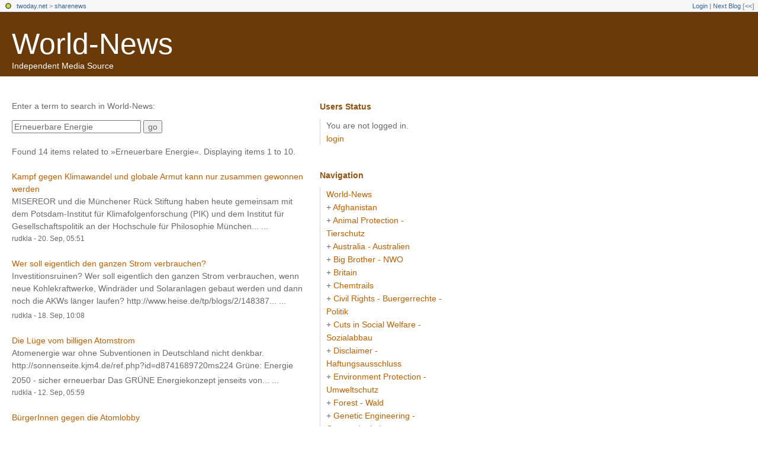

--- FILE ---
content_type: text/html; charset=utf-8
request_url: https://sharenews.twoday.net/search?q=Erneuerbare+Energie
body_size: 4776
content:
<?xml version="1.0"?>
<!DOCTYPE html PUBLIC "-//W3C//DTD XHTML 1.0 Transitional//EN"
   "http://www.w3.org/TR/xhtml1/DTD/xhtml1-transitional.dtd">

<html xmlns="http://www.w3.org/1999/xhtml" xml:lang="en" >
<head>
<title>Search World-News</title>
<meta http-equiv="Content-Type" content="text/html; charset=utf-8" />
<meta name="MSSmartTagsPreventParsing" content="TRUE" />
<meta name="robots" content="all" />
<link rel="alternate" type="application/rss+xml" title="RSS 1.0" href="https://sharenews.twoday.net/index.rdf" /><link rel="EditURI" type="application/rsd+xml" title="RSD" href="http://sharenews.twoday.net/rsd.xml" />
<link rel="shortcut icon" href="https://static.twoday.net/favicon.png" />
<link rel="stylesheet" type="text/css" title="CSS Stylesheet" href="https://sharenews.twoday.net/main.css" />
<link rel="stylesheet" type="text/css" title="CSS Stylesheet" href="https://static.twoday.net/modToolbar/modToolbar.css" />
</head>

<body>

<div id="modToolbar-spacer" class="modToolbar"><div class="modToolbarBorder">&nbsp;</div></div>

<div id="modToolbar" class="modToolbar">
  <div id="modToolbar-line1">
  <div class="modToolbarBorder">
    <div class="modToolbarLeft">
      <img src="https://static.twoday.net/favicon.png" alt="o" class="favicon" width="16" border="0" height="16" />
      <a title="twoday.net" href="https://twoday.net/">twoday.net</a> &gt; 
      <a id="modToolbar-topic-menu" onmouseover="openMenu('topic-menu')" href="https://sharenews.twoday.net/">sharenews</a>
    </div>
    <div class="modToolbarRight">
      <a href="https://sharenews.twoday.net/members/login">Login</a> |
      
      <a href="https://sharenews.twoday.net/modToolbarZap" rel="nofollow">Next Blog</a>
      [<a href="https://sharenews.twoday.net/modToolbarSwitch?settbisclosed=1">&lt;&lt;</a>]
    </div>
    &nbsp;
  </div>
  </div>
</div>



<!-- header -->
<div id="header">
  <h1><a href="https://sharenews.twoday.net/">World-News</a></h1>
  <div class="subheader">Independent Media Source</div>
</div>

<!-- wrapper -->
<div id="wrapper">

  <!-- pagebody -->
  <div id="pagebody">
    
    <!-- container -->
    <div id="container">

      <!-- content -->
      <div id="content">



<p>Enter a term to search in World-News:</p>

<form method="get" action="https://sharenews.twoday.net/search">
<input size="25" name="q" value="Erneuerbare Energie">
<input type="submit" value="go" />
</form>

<br />
Found 14 items related to »Erneuerbare Energie«. Displaying items 1 to 10.<br /><br /><a href="https://sharenews.twoday.net/stories/8356214/">Kampf gegen Klimawandel und globale Armut kann nur zusammen gewonnen werden</a><br />
MISEREOR und die Münchener Rück Stiftung haben heute gemeinsam mit dem Potsdam-Institut für Klimafolgenforschung (PIK) und dem Institut für Gesellschaftspolitik an der Hochschule für Philosophie München...&nbsp;...
<div class="small">rudkla - 20. Sep, 05:51</div>
<br /><a href="https://sharenews.twoday.net/stories/8355479/">Wer soll eigentlich den ganzen Strom verbrauchen?</a><br />
Investitionsruinen?

Wer soll eigentlich den ganzen Strom verbrauchen, wenn neue Kohlekraftwerke, Windräder und Solaranlagen gebaut werden und dann noch die AKWs länger laufen?

http://www.heise.<span style="width:0;font-size:1px;"> </span>de/tp/blogs/2/148387...&nbsp;...
<div class="small">rudkla - 18. Sep, 10:08</div>
<br /><a href="https://sharenews.twoday.net/stories/6505870/">Die Lüge vom billigen Atomstrom</a><br />
Atomenergie war ohne Subventionen in Deutschland nicht denkbar.
http://sonnenseit<span style="width:0;font-size:1px;"> </span>e.kjm4.de/ref.php?id=d8741<span style="width:0;font-size:1px;"> </span>689720ms224



Grüne: Energie 2050 - sicher erneuerbar 

Das GRÜNE Energiekonzept jenseits von...&nbsp;...
<div class="small">rudkla - 12. Sep, 05:59</div>
<br /><a href="https://sharenews.twoday.net/stories/6505869/">BürgerInnen gegen die Atomlobby</a><br />
Hinter verschlossenen Türen drängt Kanzlerin Merkel auf ein neues Energiekonzept, maßgeschneidert auf die Atomlobby. Sie nennt es eine "Energie-Revolution", doch in Wahrheit ist es ein gewaltiger Erfolg...&nbsp;...
<div class="small">rudkla - 15. Sep, 06:19</div>
<br /><a href="https://sharenews.twoday.net/stories/6504114/">Frau Merkel, widerrufen Sie den Atom-Geheimvertrag!</a><br />
LobbyControl-Newsletter EXTRA vom 10.9.2010 

PROTESTAKTION: Frau Merkel, widerrufen Sie den Atom-Geheimvertrag! 

Fernab von Öffentlichkeit und Parlament hat die Bundesregierung ein Geheimabkommen mit...&nbsp;...
<div class="small">rudkla - 12. Sep, 05:47</div>
<br /><a href="https://sharenews.twoday.net/stories/6496821/">Laufzeitverlängerungen entbehren Rechtsstaatlichkeit</a><br />
Vor knapp einem Jahr ist die Bundesregierung mit dem Anspruch angetreten, Laufzeitverlängerungen als sog. Brückentechnologie zu erwägen, sollten die Erneuerbaren Energien noch nicht soweit sein, sprich...&nbsp;...
<div class="small">rudkla - 12. Sep, 05:26</div>
<br /><a href="https://sharenews.twoday.net/stories/6496030/">Umweltministerium kritisiert AKW-Gutachten</a><br />
Die Süddeutsche Zeitung berichtet von internem Papier, das Studien-Autoren schwere Fehler vorwirft.

http://www.heis<span style="width:0;font-size:1px;"> </span>e.de/tp/blogs/2/148313 



Vorfahrt für Kernkraft und Großkraftwerke

Bundesnetz<span style="width:0;font-size:1px;"> </span>agentur...&nbsp;...
<div class="small">rudkla - 4. Sep, 09:27</div>
<br /><a href="https://sharenews.twoday.net/stories/6468310/">Erneuerbare Energien brauchen keine Brücken</a><br />
AKW-Laufzeitverlängerung als Ende des Einspeisevorrangs für die Erneuerbaren Energien

Stromnetz und Grundlastkraftwerke verhindern mehr regenerative Energie.

http://www.heise<span style="width:0;font-size:1px;"> </span>.de/tp/blogs/2/148188 



Greenpeace:...&nbsp;...
<div class="small">rudkla - 5. Sep, 05:56</div>
<br /><a href="https://sharenews.twoday.net/stories/6458624/">AKW-Laufzeitverlängerung: Bundesregierung treibt Gesellschaft in neuen Fundamentalkonflikt</a><br />
Weiterer dynamischer Ausbau Erneuerbarer Energien und Laufzeitverlängerung für Atomkraftwerke schließen einander aus. 

http://sonnenseite.kjm4.<span style="width:0;font-size:1px;"> </span>de/ref.php?id=d8741689419m<span style="width:0;font-size:1px;"> </span>s219 



„AKW-Exporte sind Wahnsinn“

Astrid...&nbsp;...
<div class="small">rudkla - 29. Aug, 05:54</div>
<br /><a href="https://sharenews.twoday.net/stories/6440238/">"The Age of Stupid": Warum tun wir nichts?</a><br />
Das beeindruckende Doku-Drama zum Klimawandel jetzt auch in deutschen Kinos.
http://sonnenseite.<span style="width:0;font-size:1px;"> </span>kjm4.de/ref.php?id=d874168<span style="width:0;font-size:1px;"> </span>9326ms217



Klimaanlage der Erde läuft heiß 

WWF warnt vor Folgen der steigenden...&nbsp;...
<div class="small">rudkla - 25. Jul, 05:53</div>
<div class="pagelinkBottom"><a href="https://sharenews.twoday.net/search?q=Erneuerbare%20Energie&start=10" rel="nofollow">next results</a></div>


      </div><!-- end of content -->

    </div><!-- end of container -->
    
    <!-- sidebar01 -->
    <div id="sidebar01">


<div class="sidebarItem">
  <h4>Users Status<br /></h4>
  <div class="sidebarItemBody">
You are not logged in.
<ul>
<li><a href="https://sharenews.twoday.net/members/login">login</a></li>

</ul>

  </div>
</div>

<div class="sidebarItem">
  <h4>Navigation<br /></h4>
  <div class="sidebarItemBody">
<a href="https://sharenews.twoday.net/">World-News</a><br />
<ul><li>+ <a href="https://sharenews.twoday.net/topics/Afghanistan/">Afghanistan</a></li><li>+ <a href="http://sharenews.twoday.net/topics/Animal+Protection+-+Tierschutz/">Animal Protection - Tierschutz</a></li><li>+ <a href="http://sharenews.twoday.net/topics/Australia+-+Australien/">Australia - Australien</a></li><li>+ <a href="http://sharenews.twoday.net/topics/Big+Brother+-+NWO/">Big Brother - NWO</a></li><li>+ <a href="http://sharenews.twoday.net/topics/Britain/">Britain</a></li><li>+ <a href="http://sharenews.twoday.net/topics/Chemtrails/">Chemtrails</a></li><li>+ <a href="http://sharenews.twoday.net/topics/Civil+Rights+-+Buergerrechte+-+Politik/">Civil Rights - Buergerrechte - Politik</a></li><li>+ <a href="http://sharenews.twoday.net/topics/Cuts+in+Social+Welfare+-+Sozialabbau/">Cuts in Social Welfare - Sozialabbau</a></li><li>+ <a href="http://sharenews.twoday.net/topics/Disclaimer+-+Haftungsausschluss/">Disclaimer - Haftungsausschluss</a></li><li>+ <a href="http://sharenews.twoday.net/topics/Environment+Protection+-+Umweltschutz/">Environment Protection - Umweltschutz</a></li><li>+ <a href="http://sharenews.twoday.net/topics/Forest+-+Wald/">Forest - Wald</a></li><li>+ <a href="http://sharenews.twoday.net/topics/Genetic+Engineering+-+Genmanipulation/">Genetic Engineering - Genmanipulation</a></li><li>+ <a href="http://sharenews.twoday.net/topics/Global+Warming+-+Globale+Erwaermung/">Global Warming - Globale Erwaermung</a></li><li>+ <a href="http://sharenews.twoday.net/topics/HAARP/">HAARP</a></li><li>+ <a href="http://sharenews.twoday.net/topics/Health+-+Gesundheit/">Health - Gesundheit</a></li><li>+ <a href="http://sharenews.twoday.net/topics/Human+Rights+-+Menschenrechte/">Human Rights - Menschenrechte</a></li><li>+ <a href="http://sharenews.twoday.net/topics/Iran/">Iran</a></li><li>+ <a href="http://sharenews.twoday.net/topics/Iraq+-+Irak+/">Iraq - Irak </a></li><li>+ <a href="http://sharenews.twoday.net/topics/Is+Syria+next/">Is Syria next</a></li><li>+ <a href="http://sharenews.twoday.net/topics/Lebanon+-+Libanon/">Lebanon - Libanon</a></li><li>+ <a href="http://sharenews.twoday.net/topics/Mobile+Radio+-+Mobilfunk/">Mobile Radio - Mobilfunk</a></li><li>+ <a href="http://sharenews.twoday.net/topics/Nanotechnologie/">Nanotechnologie</a></li><li>+ <a href="http://sharenews.twoday.net/topics/Nuclear+Power+Phase-Out+-+Atomausstieg/">Nuclear Power Phase-Out - Atomausstieg</a></li><li>+ <a href="http://sharenews.twoday.net/topics/Omega-News+Collection/">Omega-News Collection</a></li><li>+ <a href="http://sharenews.twoday.net/topics/Pakistan/">Pakistan</a></li><li>+ <a href="http://sharenews.twoday.net/topics/RFID/">RFID</a></li><li>+ <a href="http://sharenews.twoday.net/topics/Russia/">Russia</a></li><li>+ <a href="http://sharenews.twoday.net/topics/Scandal+-+Skandale+-+Lobby/">Scandal - Skandale - Lobby</a></li><li>+ <a href="http://sharenews.twoday.net/topics/USA/">USA</a></li><li>+ <a href="http://sharenews.twoday.net/topics/Vaccination+-+Impfen/">Vaccination - Impfen</a></li><li>+ <a href="http://sharenews.twoday.net/topics/Victims+-+Opfer/">Victims - Opfer</a></li></ul>

<br />
<a href="https://twoday.net/">twoday.net</a>

  </div>
</div>

<div class="sidebarItem">
  <h4>Recent Updates<br /></h4>
  <div class="sidebarItemBody">
<div class="historyItem"><a href="https://sharenews.twoday.net/stories/6414174/">Will Turkey Sever Ties...</a><br />
Syrian President Bashar al-Assad says the current tension...
<div class="small">rudkla - 24. Sep, 10:49</div></div>
<div class="historyItem"><a href="https://sharenews.twoday.net/stories/8356217/">Merkel macht Stuttgart...</a><br />
BUND: „Die Baukosten schießen in die Höhe, die Bauplanung...
<div class="small">rudkla - 22. Sep, 05:25</div></div>
<div class="historyItem"><a href="https://sharenews.twoday.net/stories/8358428/">War Is Murder</a><br />
http://www.lewrockwell.com<span style="width:0;font-size:1px;"> </span>/kwiatkowski/kwiatkowski25<span style="width:0;font-size:1px;"> </span>6.html

The...
<div class="small">rudkla - 21. Sep, 09:16</div></div>
<div class="historyItem"><a href="https://sharenews.twoday.net/stories/8358530/">The surge in defense...</a><br />
Independent Institute
by Winslow T. Wheeler

09/18/10

Accordi<span style="width:0;font-size:1px;"> </span>ng...
<div class="small">rudkla - 21. Sep, 09:12</div></div>
<div class="historyItem"><a href="https://sharenews.twoday.net/stories/6480260/">Amid flooding, CIA resumes...</a><br />
MSNBC

08/23/10

After a little-noticed, weeks long...
<div class="small">rudkla - 21. Sep, 09:07</div></div>

  </div>
</div>

<div class="sidebarItem">
  <h4>Links<br /></h4>
  <div class="sidebarItemBody">
<ul>
<li><a href="https://www.sharenews-blog.com:8090/helma/twoday/sharenews/">World-News</a></li><li><a href="http://www.buergerwelle.de:8080/helma/twoday/bwnews/">Bürgerwelle News</a></li><li><a href="http://groups.yahoo.com/group/emf-omega-news/">EMF Omega News</a></li><li><a href="http://freepage.twoday.net/">Independent Media Source</a></li><li><a href="http://de.groups.yahoo.com/group/mobilfunk_newsletter/">Mobilfunk-Newsletter</a></li><li><a href="http://groups.google.com/group/mobilfunk_newsletter?pli=1">Mobilfunk-Newsletter - EMF-Omega-News</a></li><li><a href="http://omega.twoday.net/">Omega-News</a></li><li><a href="http://www.scribd.com/omeganews">Scribd</a></li><li><a href="http://www.theoneclickgroup.co.uk/">THE NEWS ON ONE CLICK</a></li><li><a href="http://twitter.com/newsomega">Twitter</a></li><li><a href="http://groups.google.com/group/electromagnetic_radiation_victims?pli=1">Victims of Electromagnetic Radiation around the World</a></li><li><a href="http://omega-world-news.blogspot.com/">World-News</a></li>
</ul>
  </div>
</div>


<div class="sidebarItem">
  <h4>Search<br /></h4>
  <div class="sidebarItemBody">
<form method="get" action="https://sharenews.twoday.net/search"><input name="q" class="searchbox" value="" />&nbsp;<input type="submit" value="go" class="searchbox" /></form>
  </div>
</div>

<div class="sidebarItem">
  <h4>Status<br /></h4>
  <div class="sidebarItemBody">
Online for 7219 days<br />
Last update: 24. Sep, 10:49

  </div>
</div>

<div class="sidebarItem">
  <h4>Credits<br /></h4>
  <div class="sidebarItemBody">
<p>
  <a href="https://antville.org">
    <img src="https://static.twoday.net/powered_by_antville.gif" alt="powered by Antville" height="24" width="68"></a>&nbsp;<a href="https://github.com/antville/helma"><img src="https://static.twoday.net/powered_by_helma.gif" alt="powered by Helma" height="24" width="41">
  </a>
</p>

<br /><a href="https://sharenews.twoday.net/index.rdf"><img src="https://static.twoday.net/rss_complete.png" alt="xml version of this page" width="80" border="0" height="15" /></a><br /><a href="http://sharenews.twoday.net/summary.rdf"><img src="https://static.twoday.net/rss_summary.png" alt="xml version of this page (summary)" width="80" border="0" height="15" /></a>
<p>
  <a href="https://twoday.net">
    <img src="https://static.twoday.net/twoday1.png" alt="twoday.net" height="15" width="80">
  </a>
  <!-- FIXME later! (need to create www-blog stories first)
  <a href="https://twoday.net/terms"><img src="https://static.twoday.net/agb.png" alt="AGB" height="15" width="27"></a>
  -->
</p>

  </div>
</div>


    </div><!-- end of sidebar01 -->

	 <br clear="all" />
    <div class="clearall"></div>

  </div><!-- end of right pagebody -->

</div><!-- end of wrapper -->
<!-- jsLib still needed to provide some functions for modToolbar.js -->
<script src="https://static.twoday.net/jsLib.js"></script>
<script src="https://static.twoday.net/modToolbar/modToolbar.js"></script>

<div id="modToolbar-dropdown-contributor-menu" class="modToolbarDropdown">
  <a name="contributormenu" style="display: none;"></a>
  
</div>
<div id="modToolbar-dropdown-admin-menu" class="modToolbarDropdown">
  <a name="adminmenu" style="display: none;"></a>
  
</div>
<div id="modToolbar-dropdown-topic-menu" class="modToolbarDropdown">
    <div><a href="https://sharenews.twoday.net/topics/Afghanistan/">Afghanistan</a></div>
  <div><a href="https://sharenews.twoday.net/topics/Animal+Protection+-+Tierschutz/">Animal Protection - Tierschutz</a></div>
  <div><a href="https://sharenews.twoday.net/topics/Australia+-+Australien/">Australia - Australien</a></div>
  <div><a href="https://sharenews.twoday.net/topics/Big+Brother+-+NWO/">Big Brother - NWO</a></div>
  <div><a href="https://sharenews.twoday.net/topics/Britain/">Britain</a></div>
  <div><a href="https://sharenews.twoday.net/topics/Chemtrails/">Chemtrails</a></div>
  <div><a href="https://sharenews.twoday.net/topics/Civil+Rights+-+Buergerrechte+-+Politik/">Civil Rights - Buergerrechte - Politik</a></div>
  <div><a href="https://sharenews.twoday.net/topics/Cuts+in+Social+Welfare+-+Sozialabbau/">Cuts in Social Welfare - Sozialabbau</a></div>
  <div><a href="https://sharenews.twoday.net/topics/Disclaimer+-+Haftungsausschluss/">Disclaimer - Haftungsausschluss</a></div>
  <div><a href="https://sharenews.twoday.net/topics/Environment+Protection+-+Umweltschutz/">Environment Protection - Umweltschutz</a></div>
  <div><a href="https://sharenews.twoday.net/topics/Forest+-+Wald/">Forest - Wald</a></div>
  <div><a href="https://sharenews.twoday.net/topics/Genetic+Engineering+-+Genmanipulation/">Genetic Engineering - Genmanipulation</a></div>
  <div><a href="https://sharenews.twoday.net/topics/Global+Warming+-+Globale+Erwaermung/">Global Warming - Globale Erwaermung</a></div>
  <div><a href="https://sharenews.twoday.net/topics/HAARP/">HAARP</a></div>
  <div><a href="https://sharenews.twoday.net/topics/Health+-+Gesundheit/">Health - Gesundheit</a></div>
  <div><a href="https://sharenews.twoday.net/topics/Human+Rights+-+Menschenrechte/">Human Rights - Menschenrechte</a></div>
  <div><a href="https://sharenews.twoday.net/topics">... more</a></div>

</div>
<div id="modToolbar-dropdown-imagetopic-menu" class="modToolbarDropdown">
  
</div>
<div id="modToolbar-dropdown-account-menu" class="modToolbarDropdown">
    <div><a href="https://sharenews.twoday.net/members/edit">Profil</a></div>
  <div><a href="https://sharenews.twoday.net/members/logout">Logout</a></div>

</div>
<div id="modToolbar-dropdown-abo-menu" class="modToolbarDropdown">
    <div><a href="https://sharenews.twoday.net/subscribe">Subscribe Weblog</a></div>

</div>

<script>
  document.body.addEventListener('mousedown', tryToCloseMenu, true);
  document.body.addEventListener('mousemove', tryToCloseMenuOnMove, true);
</script>

</body>
</html>


--- FILE ---
content_type: text/css; charset=utf-8
request_url: https://sharenews.twoday.net/main.css
body_size: 1435
content:
/* 2c_left_right */
/* orientation 2c right  */

#container {
  float: left;
  margin: 0px -210px 0px 0px;
  width: 100%;
}

#content {
  margin: 0px 230px 0px 20px;
}

#sidebar01 {
  float: right;
  width: 210px;
}

/* orientation fixed width - left */

body {
  text-align: left;
}

#wrapper {
  width: 750px;
}


/* admin styles */

/* messages */
.message {
  background-color: #FFEC03;
  border: 1px solid #FF7006;
  color: #A21A1A;
  padding: 0.2em 0.8em 0.15em 34px;
  background: url("https://static.twoday.net/icon_message_24.gif") 2px -1px no-repeat #FFEC03;
  margin: 1em 0;
}

div.admin ul li {
  list-style: none;
  background: url("https://static.twoday.net/bg_listicon16.gif") 0 0px no-repeat;
  padding: 0 0 5px 22px;
}

div.admin ul {
  margin: 0 0 1em;
  padding: 0;
}

.listItem ul.taskList li {
  background: url("https://static.twoday.net/bg_listicon16_simple.gif") 0 2px no-repeat;
}

.listNavigation {
  margin-top: 1.5em;
  border-bottom: 1px solid #d5d5d5;
  padding-bottom: 2px;
  padding-left: 7px;
}

.listNavigation span {
  color: #d5d5d5;
}

.listNavigation a.active {
  font-weight: bold;
}

div.admin small,
div.admin .small {
  font-size: 12px;
  color: #6a6a6a;
}

/* lists */

div.pageNav {
  margin: 5px 0 13px;
}

div.pageNavSummary {
  /* float: left; */
}

div.pageNavBar {
  /* float: right; */
  text-align: right;
}

span.pageNavItem,
span.pageNavSelItem  {
  margin-left: 3px;
  margin-right: 3px;
}

table.listItem td.leftCol {
  width: 70%;
  vertical-align: top;
}

table.listItem td.rightCol {
  width: 30%;
  vertical-align: top;
}


/* forms */

div.admin fieldset {
  -moz-border-radius: .8em;
  border: 1px solid #d5d5d5;
}

div.admin fieldset legend {
  font-weight: bold;
  font-size: 1em;
  left: 1em;
  padding: 0 .6em;
  color: #95510c;
}

div.admin fieldset.formList {
  padding: 0 1em 0 1.5em;
}

div.admin .formList p {
  border-bottom: 1px solid #6a6a6a;
  margin-top: .5em;
  padding-bottom: .8em;
}

div.admin label {
  font-size: 1em;
  font-weight: bold;
  color: #6a6a6a;
}

.formText {
  width: 95%;
  font-family: Georgia, Arial, Helvetica, sans-serif;
  font-size: 14px;
  font-weight: normal;
}

.formWide {
  width: 90%;
  font-family: Georgia, Arial, Helvetica, sans-serif;
  font-size: 14px;
  font-weight: normal;
}

div.admin .intend {
  display: block;
  margin-left: 1.8em;
}

p.buttons {
  margin-top:3em;
  text-align: right;
  clear: both;
}

p.buttons input {
  padding: 0 1em;
  text-align: center;
}


body {
  margin: 0;
  padding: 0;
  background: #ffffff;
  font-family : Georgia, Arial, Helvetica, sans-serif;
  color: #6a6a6a;
  font-size: 14px;
}

a {
  color: #bf6000;
  text-decoration: none;
  font-weight: normal;
}

a:hover {
  color: #bf6000;
  border-bottom: 1px dashed #bf6000;
}

p {
  padding: 0;
  margin: 0 0 13px 0;
}

img {
  border: 0;
}

.hidden {
  display: none;
}

input, textarea, select {
  font-family : Georgia, Arial, Helvetica, sans-serif;
  color: #6a6a6a;
  font-size: 14px;

}

.searchbox {
  border: 1px solid #d5d5d5;
  color: #6a6a6a;
}

fieldset {
  padding: 8px;
}

#wrapper {
  text-align: left;
  line-height: 1.5em;
}

/* form input classes */

.formTitle {
   width: 90%;
   max-width: 90%;
   font-family: Georgia, Arial, Helvetica, sans-serif;
   font-size: 14px;
   font-weight: bold;
   border: 1px solid #d5d5d5;
}

.formText, .formWide {
  width: 90%;
  max-width: 90%;
  border: 1px solid #d5d5d5;
}

/* header */

#header {
  background: #6a3a09;
  margin: 0 0 40px 0;
  padding: 0 0 10px 20px;
}

#header h1 {
  margin: 0;
  padding: 24px 0 0 0;
  font-size: 50px;
  font-family: Georgia, Arial, Helvetica, sans-serif;
}

#header h1 a, #header h1 a:hover {
  color: #ffffff;
  border: 0;
}

#header div.subheader {
  font-size: 14px;
  color: #ffffff;
  margin: 0 0 0 0;
}

/* content */

#content h2 {
  text-align: right;
  margin:  0 0 30px 0;
  font-size: 18px;
}
 
/* story */

div.story {
  margin: 0 0 34px 0;
}

h3, h4 {
  font-family: Georgia, Arial, Helvetica, sans-serif;
  color: #95510c;
  font-size: 14px;;
  margin: 0 0 15px 0;
  padding: 0;
}

h3 a {
  color: #95510c;
}

small, .small {
   font-family: Georgia, Arial, Helvetica, sans-serif;
   font-size: 12px;
   color: #6a6a6a;
}

.storyTitle a {
  font-weight: bold;
}

.storyContent {
  margin: 0 0 15px 0;
}

.storyDate, .storyLinks, .commentLinks, .commentDate {
  text-align: right;
  text-transform: uppercase;
  font-family: Georgia, Arial, Helvetica, sans-serif;
  font-size: 12px;
  color: #6a6a6a;
}

.storyDate {
  border-top: 1px solid #d5d5d5;
  margin: 7px 0 0 0;
}

/* comments */

.addComment { 
  width: 80%;
}

.comments {
  margin: 20px 0 0 0;
}

.comments h4 {
  margin: 2px 0 2px 0;
}

.commentDate {
  text-align: left;
}

.commentLinks {
  margin: 3px 0 0 0;
}

.reply {
  margin: 20px 0 0 30px;
}

.addComment {
  margin: 20px 0 34px 0;
}


/* sidebar */

#sidebar01, #sidebar02 {
  overflow: hidden;
  line-height: 1.6em;
}

.sidebarItemBody {
  padding: 0 0 0 10px;
  margin: 0 0 40px 0;
  border-left: 1px solid #d5d5d5;
}

.sidebarItem h4 {
  font-family: Georgia, Arial, Helvetica, sans-serif;
  font-size: 14px;
  font-weight: bold;
  padding: 0;
  margin: 0 0 10px 0;
}

.sidebarItem ul {
  margin: 0;
  padding: 0;
}

.sidebarItem ul li {
  list-style: none;
}

.historyItem {
 margin: 0 0 6px 0;
}

.clearall {
  clear: both;
  height: 0;
  font-size: 0;
}

/* poll */

.pollResultsBar {
   margin-right: 10px;
   background-color: #6a3a09;
   font-size: 0px;
}
